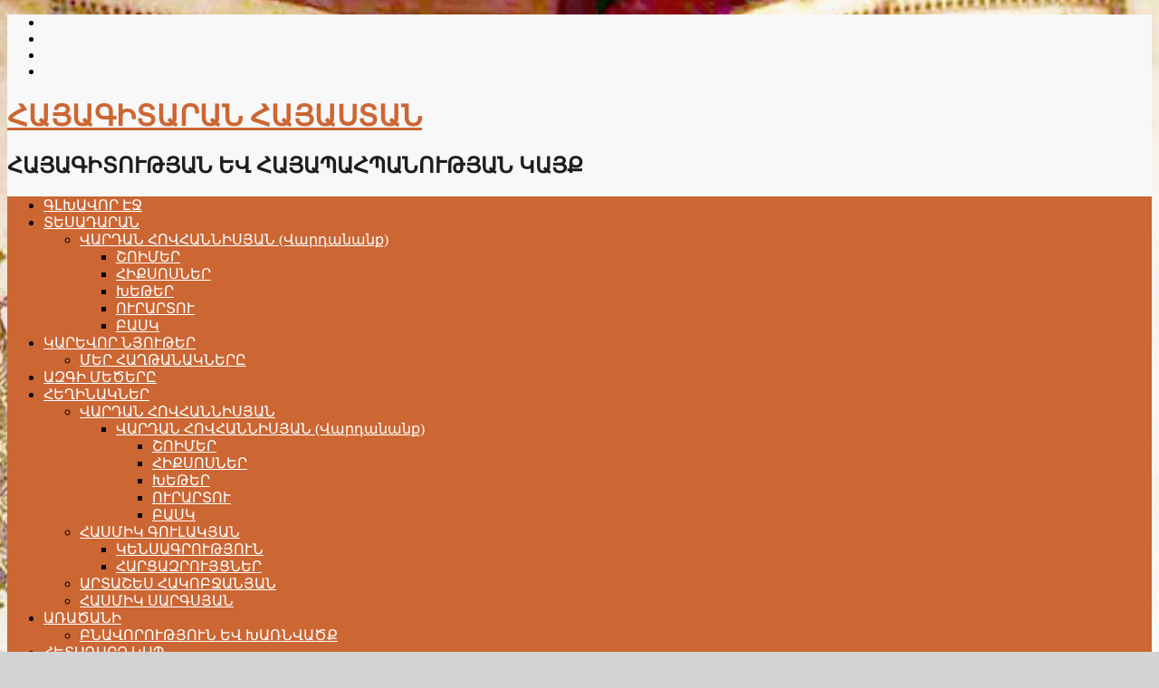

--- FILE ---
content_type: text/html; charset=UTF-8
request_url: https://www.hayagitaran.am/2013/02/id-233.html
body_size: 11298
content:
<!DOCTYPE html>
<html lang="ru-RU">
<head>
<link rel="profile" href="https://gmpg.org/xfn/11" />
<link rel="pingback" href="https://www.hayagitaran.am/xmlrpc.php" />
<meta name='robots' content='index, follow, max-image-preview:large, max-snippet:-1, max-video-preview:-1' />
<!-- This site is optimized with the Yoast SEO plugin v20.3 - https://yoast.com/wordpress/plugins/seo/ -->
<title>ՐԱՖՖԻ RAFFI РАФФИ</title>
<meta name="description" content="Ես ոչ մի նշանակություն չեմ տալիս այն փառքին, այն հռչակին, որ հայն ստանում է օտարների ծառայության մեջ: Ես այդ համարում եմ մինչև անգամ մի տեսակ հանցանք դեպի մայրենի երկիրը, ես այդ համարում եմ մի տեսակ ապերախտություն դեպի այն ազգը, որի անունն է կրում մարդ:" />
<link rel="canonical" href="https://www.hayagitaran.am/2013/02/id-233.html" />
<meta property="og:locale" content="ru_RU" />
<meta property="og:type" content="article" />
<meta property="og:title" content="ՐԱՖՖԻ RAFFI РАФФИ" />
<meta property="og:description" content="Ես ոչ մի նշանակություն չեմ տալիս այն փառքին, այն հռչակին, որ հայն ստանում է օտարների ծառայության մեջ: Ես այդ համարում եմ մինչև անգամ մի տեսակ հանցանք դեպի մայրենի երկիրը, ես այդ համարում եմ մի տեսակ ապերախտություն դեպի այն ազգը, որի անունն է կրում մարդ:" />
<meta property="og:url" content="https://www.hayagitaran.am/2013/02/id-233.html" />
<meta property="og:site_name" content="ՀԱՅԱԳԻՏԱՐԱՆ ՀԱՅԱՍՏԱՆ" />
<meta property="article:published_time" content="2013-02-19T12:41:26+00:00" />
<meta property="article:modified_time" content="2018-01-25T13:52:30+00:00" />
<meta name="author" content="Admin" />
<meta name="twitter:card" content="summary_large_image" />
<meta name="twitter:label1" content="Написано автором" />
<meta name="twitter:data1" content="Admin" />
<script type="application/ld+json" class="yoast-schema-graph">{"@context":"https://schema.org","@graph":[{"@type":"WebPage","@id":"https://www.hayagitaran.am/2013/02/id-233.html","url":"https://www.hayagitaran.am/2013/02/id-233.html","name":"ՐԱՖՖԻ RAFFI РАФФИ","isPartOf":{"@id":"https://www.hayagitaran.am/#website"},"datePublished":"2013-02-19T12:41:26+00:00","dateModified":"2018-01-25T13:52:30+00:00","author":{"@id":"https://www.hayagitaran.am/#/schema/person/f6ca3eaea72d1e40439ac40bbff77f3e"},"description":"Ես ոչ մի նշանակություն չեմ տալիս այն փառքին, այն հռչակին, որ հայն ստանում է օտարների ծառայության մեջ: Ես այդ համարում եմ մինչև անգամ մի տեսակ հանցանք դեպի մայրենի երկիրը, ես այդ համարում եմ մի տեսակ ապերախտություն դեպի այն ազգը, որի անունն է կրում մարդ:","breadcrumb":{"@id":"https://www.hayagitaran.am/2013/02/id-233.html#breadcrumb"},"inLanguage":"ru-RU","potentialAction":[{"@type":"ReadAction","target":["https://www.hayagitaran.am/2013/02/id-233.html"]}]},{"@type":"BreadcrumbList","@id":"https://www.hayagitaran.am/2013/02/id-233.html#breadcrumb","itemListElement":[{"@type":"ListItem","position":1,"name":"Home","item":"https://www.hayagitaran.am/"},{"@type":"ListItem","position":2,"name":"ՐԱՖՖԻ RAFFI РАФФИ"}]},{"@type":"WebSite","@id":"https://www.hayagitaran.am/#website","url":"https://www.hayagitaran.am/","name":"ՀԱՅԱԳԻՏԱՐԱՆ ՀԱՅԱՍՏԱՆ","description":"ՀԱՅԱԳԻՏՈՒԹՅԱՆ ԵՎ ՀԱՅԱՊԱՀՊԱՆՈՒԹՅԱՆ ԿԱՅՔ","potentialAction":[{"@type":"SearchAction","target":{"@type":"EntryPoint","urlTemplate":"https://www.hayagitaran.am/?s={search_term_string}"},"query-input":"required name=search_term_string"}],"inLanguage":"ru-RU"},{"@type":"Person","@id":"https://www.hayagitaran.am/#/schema/person/f6ca3eaea72d1e40439ac40bbff77f3e","name":"Admin","image":{"@type":"ImageObject","inLanguage":"ru-RU","@id":"https://www.hayagitaran.am/#/schema/person/image/","url":"https://secure.gravatar.com/avatar/c4b0241b506c180696a0b61eadce15a9?s=96&d=mm&r=g","contentUrl":"https://secure.gravatar.com/avatar/c4b0241b506c180696a0b61eadce15a9?s=96&d=mm&r=g","caption":"Admin"},"url":"https://www.hayagitaran.am/author/admin"}]}</script>
<!-- / Yoast SEO plugin. -->
<link rel='dns-prefetch' href='//fonts.googleapis.com' />
<link rel="alternate" type="application/rss+xml" title="ՀԱՅԱԳԻՏԱՐԱՆ ՀԱՅԱՍՏԱՆ &raquo; Лента" href="https://www.hayagitaran.am/feed" />
<link rel="alternate" type="application/rss+xml" title="ՀԱՅԱԳԻՏԱՐԱՆ ՀԱՅԱՍՏԱՆ &raquo; Лента комментариев" href="https://www.hayagitaran.am/comments/feed" />
<link rel="alternate" type="application/rss+xml" title="ՀԱՅԱԳԻՏԱՐԱՆ ՀԱՅԱՍՏԱՆ &raquo; Лента комментариев к &laquo;ՐԱՖՖԻ RAFFI РАФФИ&raquo;" href="https://www.hayagitaran.am/2013/02/id-233.html/feed" />
<meta charset="UTF-8" />
<meta name="viewport" content="width=device-width, initial-scale=1, maximum-scale=1">
<!-- <link rel='stylesheet' id='wp-block-library-css' href='https://www.hayagitaran.am/wp-includes/css/dist/block-library/style.min.css?ver=329bf664b7165d4b189de8dbdf58ec3d' type='text/css' media='all' /> -->
<link rel="stylesheet" type="text/css" href="//www.hayagitaran.am/wp-content/cache/wpfc-minified/g410w0zl/4ifkf.css" media="all"/>
<style id='classic-theme-styles-inline-css' type='text/css'>
/*! This file is auto-generated */
.wp-block-button__link{color:#fff;background-color:#32373c;border-radius:9999px;box-shadow:none;text-decoration:none;padding:calc(.667em + 2px) calc(1.333em + 2px);font-size:1.125em}.wp-block-file__button{background:#32373c;color:#fff;text-decoration:none}
</style>
<style id='global-styles-inline-css' type='text/css'>
body{--wp--preset--color--black: #000000;--wp--preset--color--cyan-bluish-gray: #abb8c3;--wp--preset--color--white: #ffffff;--wp--preset--color--pale-pink: #f78da7;--wp--preset--color--vivid-red: #cf2e2e;--wp--preset--color--luminous-vivid-orange: #ff6900;--wp--preset--color--luminous-vivid-amber: #fcb900;--wp--preset--color--light-green-cyan: #7bdcb5;--wp--preset--color--vivid-green-cyan: #00d084;--wp--preset--color--pale-cyan-blue: #8ed1fc;--wp--preset--color--vivid-cyan-blue: #0693e3;--wp--preset--color--vivid-purple: #9b51e0;--wp--preset--gradient--vivid-cyan-blue-to-vivid-purple: linear-gradient(135deg,rgba(6,147,227,1) 0%,rgb(155,81,224) 100%);--wp--preset--gradient--light-green-cyan-to-vivid-green-cyan: linear-gradient(135deg,rgb(122,220,180) 0%,rgb(0,208,130) 100%);--wp--preset--gradient--luminous-vivid-amber-to-luminous-vivid-orange: linear-gradient(135deg,rgba(252,185,0,1) 0%,rgba(255,105,0,1) 100%);--wp--preset--gradient--luminous-vivid-orange-to-vivid-red: linear-gradient(135deg,rgba(255,105,0,1) 0%,rgb(207,46,46) 100%);--wp--preset--gradient--very-light-gray-to-cyan-bluish-gray: linear-gradient(135deg,rgb(238,238,238) 0%,rgb(169,184,195) 100%);--wp--preset--gradient--cool-to-warm-spectrum: linear-gradient(135deg,rgb(74,234,220) 0%,rgb(151,120,209) 20%,rgb(207,42,186) 40%,rgb(238,44,130) 60%,rgb(251,105,98) 80%,rgb(254,248,76) 100%);--wp--preset--gradient--blush-light-purple: linear-gradient(135deg,rgb(255,206,236) 0%,rgb(152,150,240) 100%);--wp--preset--gradient--blush-bordeaux: linear-gradient(135deg,rgb(254,205,165) 0%,rgb(254,45,45) 50%,rgb(107,0,62) 100%);--wp--preset--gradient--luminous-dusk: linear-gradient(135deg,rgb(255,203,112) 0%,rgb(199,81,192) 50%,rgb(65,88,208) 100%);--wp--preset--gradient--pale-ocean: linear-gradient(135deg,rgb(255,245,203) 0%,rgb(182,227,212) 50%,rgb(51,167,181) 100%);--wp--preset--gradient--electric-grass: linear-gradient(135deg,rgb(202,248,128) 0%,rgb(113,206,126) 100%);--wp--preset--gradient--midnight: linear-gradient(135deg,rgb(2,3,129) 0%,rgb(40,116,252) 100%);--wp--preset--font-size--small: 13px;--wp--preset--font-size--medium: 20px;--wp--preset--font-size--large: 36px;--wp--preset--font-size--x-large: 42px;--wp--preset--spacing--20: 0.44rem;--wp--preset--spacing--30: 0.67rem;--wp--preset--spacing--40: 1rem;--wp--preset--spacing--50: 1.5rem;--wp--preset--spacing--60: 2.25rem;--wp--preset--spacing--70: 3.38rem;--wp--preset--spacing--80: 5.06rem;--wp--preset--shadow--natural: 6px 6px 9px rgba(0, 0, 0, 0.2);--wp--preset--shadow--deep: 12px 12px 50px rgba(0, 0, 0, 0.4);--wp--preset--shadow--sharp: 6px 6px 0px rgba(0, 0, 0, 0.2);--wp--preset--shadow--outlined: 6px 6px 0px -3px rgba(255, 255, 255, 1), 6px 6px rgba(0, 0, 0, 1);--wp--preset--shadow--crisp: 6px 6px 0px rgba(0, 0, 0, 1);}:where(.is-layout-flex){gap: 0.5em;}:where(.is-layout-grid){gap: 0.5em;}body .is-layout-flow > .alignleft{float: left;margin-inline-start: 0;margin-inline-end: 2em;}body .is-layout-flow > .alignright{float: right;margin-inline-start: 2em;margin-inline-end: 0;}body .is-layout-flow > .aligncenter{margin-left: auto !important;margin-right: auto !important;}body .is-layout-constrained > .alignleft{float: left;margin-inline-start: 0;margin-inline-end: 2em;}body .is-layout-constrained > .alignright{float: right;margin-inline-start: 2em;margin-inline-end: 0;}body .is-layout-constrained > .aligncenter{margin-left: auto !important;margin-right: auto !important;}body .is-layout-constrained > :where(:not(.alignleft):not(.alignright):not(.alignfull)){max-width: var(--wp--style--global--content-size);margin-left: auto !important;margin-right: auto !important;}body .is-layout-constrained > .alignwide{max-width: var(--wp--style--global--wide-size);}body .is-layout-flex{display: flex;}body .is-layout-flex{flex-wrap: wrap;align-items: center;}body .is-layout-flex > *{margin: 0;}body .is-layout-grid{display: grid;}body .is-layout-grid > *{margin: 0;}:where(.wp-block-columns.is-layout-flex){gap: 2em;}:where(.wp-block-columns.is-layout-grid){gap: 2em;}:where(.wp-block-post-template.is-layout-flex){gap: 1.25em;}:where(.wp-block-post-template.is-layout-grid){gap: 1.25em;}.has-black-color{color: var(--wp--preset--color--black) !important;}.has-cyan-bluish-gray-color{color: var(--wp--preset--color--cyan-bluish-gray) !important;}.has-white-color{color: var(--wp--preset--color--white) !important;}.has-pale-pink-color{color: var(--wp--preset--color--pale-pink) !important;}.has-vivid-red-color{color: var(--wp--preset--color--vivid-red) !important;}.has-luminous-vivid-orange-color{color: var(--wp--preset--color--luminous-vivid-orange) !important;}.has-luminous-vivid-amber-color{color: var(--wp--preset--color--luminous-vivid-amber) !important;}.has-light-green-cyan-color{color: var(--wp--preset--color--light-green-cyan) !important;}.has-vivid-green-cyan-color{color: var(--wp--preset--color--vivid-green-cyan) !important;}.has-pale-cyan-blue-color{color: var(--wp--preset--color--pale-cyan-blue) !important;}.has-vivid-cyan-blue-color{color: var(--wp--preset--color--vivid-cyan-blue) !important;}.has-vivid-purple-color{color: var(--wp--preset--color--vivid-purple) !important;}.has-black-background-color{background-color: var(--wp--preset--color--black) !important;}.has-cyan-bluish-gray-background-color{background-color: var(--wp--preset--color--cyan-bluish-gray) !important;}.has-white-background-color{background-color: var(--wp--preset--color--white) !important;}.has-pale-pink-background-color{background-color: var(--wp--preset--color--pale-pink) !important;}.has-vivid-red-background-color{background-color: var(--wp--preset--color--vivid-red) !important;}.has-luminous-vivid-orange-background-color{background-color: var(--wp--preset--color--luminous-vivid-orange) !important;}.has-luminous-vivid-amber-background-color{background-color: var(--wp--preset--color--luminous-vivid-amber) !important;}.has-light-green-cyan-background-color{background-color: var(--wp--preset--color--light-green-cyan) !important;}.has-vivid-green-cyan-background-color{background-color: var(--wp--preset--color--vivid-green-cyan) !important;}.has-pale-cyan-blue-background-color{background-color: var(--wp--preset--color--pale-cyan-blue) !important;}.has-vivid-cyan-blue-background-color{background-color: var(--wp--preset--color--vivid-cyan-blue) !important;}.has-vivid-purple-background-color{background-color: var(--wp--preset--color--vivid-purple) !important;}.has-black-border-color{border-color: var(--wp--preset--color--black) !important;}.has-cyan-bluish-gray-border-color{border-color: var(--wp--preset--color--cyan-bluish-gray) !important;}.has-white-border-color{border-color: var(--wp--preset--color--white) !important;}.has-pale-pink-border-color{border-color: var(--wp--preset--color--pale-pink) !important;}.has-vivid-red-border-color{border-color: var(--wp--preset--color--vivid-red) !important;}.has-luminous-vivid-orange-border-color{border-color: var(--wp--preset--color--luminous-vivid-orange) !important;}.has-luminous-vivid-amber-border-color{border-color: var(--wp--preset--color--luminous-vivid-amber) !important;}.has-light-green-cyan-border-color{border-color: var(--wp--preset--color--light-green-cyan) !important;}.has-vivid-green-cyan-border-color{border-color: var(--wp--preset--color--vivid-green-cyan) !important;}.has-pale-cyan-blue-border-color{border-color: var(--wp--preset--color--pale-cyan-blue) !important;}.has-vivid-cyan-blue-border-color{border-color: var(--wp--preset--color--vivid-cyan-blue) !important;}.has-vivid-purple-border-color{border-color: var(--wp--preset--color--vivid-purple) !important;}.has-vivid-cyan-blue-to-vivid-purple-gradient-background{background: var(--wp--preset--gradient--vivid-cyan-blue-to-vivid-purple) !important;}.has-light-green-cyan-to-vivid-green-cyan-gradient-background{background: var(--wp--preset--gradient--light-green-cyan-to-vivid-green-cyan) !important;}.has-luminous-vivid-amber-to-luminous-vivid-orange-gradient-background{background: var(--wp--preset--gradient--luminous-vivid-amber-to-luminous-vivid-orange) !important;}.has-luminous-vivid-orange-to-vivid-red-gradient-background{background: var(--wp--preset--gradient--luminous-vivid-orange-to-vivid-red) !important;}.has-very-light-gray-to-cyan-bluish-gray-gradient-background{background: var(--wp--preset--gradient--very-light-gray-to-cyan-bluish-gray) !important;}.has-cool-to-warm-spectrum-gradient-background{background: var(--wp--preset--gradient--cool-to-warm-spectrum) !important;}.has-blush-light-purple-gradient-background{background: var(--wp--preset--gradient--blush-light-purple) !important;}.has-blush-bordeaux-gradient-background{background: var(--wp--preset--gradient--blush-bordeaux) !important;}.has-luminous-dusk-gradient-background{background: var(--wp--preset--gradient--luminous-dusk) !important;}.has-pale-ocean-gradient-background{background: var(--wp--preset--gradient--pale-ocean) !important;}.has-electric-grass-gradient-background{background: var(--wp--preset--gradient--electric-grass) !important;}.has-midnight-gradient-background{background: var(--wp--preset--gradient--midnight) !important;}.has-small-font-size{font-size: var(--wp--preset--font-size--small) !important;}.has-medium-font-size{font-size: var(--wp--preset--font-size--medium) !important;}.has-large-font-size{font-size: var(--wp--preset--font-size--large) !important;}.has-x-large-font-size{font-size: var(--wp--preset--font-size--x-large) !important;}
.wp-block-navigation a:where(:not(.wp-element-button)){color: inherit;}
:where(.wp-block-post-template.is-layout-flex){gap: 1.25em;}:where(.wp-block-post-template.is-layout-grid){gap: 1.25em;}
:where(.wp-block-columns.is-layout-flex){gap: 2em;}:where(.wp-block-columns.is-layout-grid){gap: 2em;}
.wp-block-pullquote{font-size: 1.5em;line-height: 1.6;}
</style>
<!-- <link rel='stylesheet' id='contact-form-7-css' href='https://www.hayagitaran.am/wp-content/plugins/contact-form-7/includes/css/styles.css?ver=5.7.5.1' type='text/css' media='all' /> -->
<!-- <link rel='stylesheet' id='responsive-lightbox-imagelightbox-css' href='https://www.hayagitaran.am/wp-content/plugins/responsive-lightbox/assets/imagelightbox/imagelightbox.min.css?ver=2.4.4' type='text/css' media='all' /> -->
<!-- <link rel='stylesheet' id='travelify_style-css' href='https://www.hayagitaran.am/wp-content/themes/travelify/style.css?ver=329bf664b7165d4b189de8dbdf58ec3d' type='text/css' media='all' /> -->
<link rel="stylesheet" type="text/css" href="//www.hayagitaran.am/wp-content/cache/wpfc-minified/2rndtjec/47x7p.css" media="all"/>
<link rel='stylesheet' id='google_font_ubuntu-css' href='//fonts.googleapis.com/css?family=Ubuntu&#038;ver=329bf664b7165d4b189de8dbdf58ec3d' type='text/css' media='all' />
<script type='text/javascript' id='iw-no-right-click-js-extra'>
/* <![CDATA[ */
var IwNRCargs = {"rightclick":"Y","draganddrop":"Y"};
/* ]]> */
</script>
<script src='//www.hayagitaran.am/wp-content/cache/wpfc-minified/2cw2ew9f/fkk0p.js' type="text/javascript"></script>
<!-- <script type='text/javascript' src='https://www.hayagitaran.am/wp-content/plugins/image-watermark/js/no-right-click.js?ver=1.7.2' id='iw-no-right-click-js'></script> -->
<!-- <script type='text/javascript' src='https://www.hayagitaran.am/wp-includes/js/jquery/jquery.min.js?ver=3.7.0' id='jquery-core-js'></script> -->
<!-- <script type='text/javascript' src='https://www.hayagitaran.am/wp-includes/js/jquery/jquery-migrate.min.js?ver=3.4.1' id='jquery-migrate-js'></script> -->
<!-- <script type='text/javascript' src='https://www.hayagitaran.am/wp-content/plugins/responsive-lightbox/assets/imagelightbox/imagelightbox.min.js?ver=2.4.4' id='responsive-lightbox-imagelightbox-js'></script> -->
<!-- <script type='text/javascript' src='https://www.hayagitaran.am/wp-includes/js/underscore.min.js?ver=1.13.4' id='underscore-js'></script> -->
<!-- <script type='text/javascript' src='https://www.hayagitaran.am/wp-content/plugins/responsive-lightbox/assets/infinitescroll/infinite-scroll.pkgd.min.js?ver=329bf664b7165d4b189de8dbdf58ec3d' id='responsive-lightbox-infinite-scroll-js'></script> -->
<script type='text/javascript' id='responsive-lightbox-js-extra'>
/* <![CDATA[ */
var rlArgs = {"script":"imagelightbox","selector":"lightbox","customEvents":"","activeGalleries":"1","animationSpeed":"250","preloadNext":"1","enableKeyboard":"1","quitOnEnd":"1","quitOnImageClick":"1","quitOnDocumentClick":"1","woocommerce_gallery":"0","ajaxurl":"https:\/\/www.hayagitaran.am\/wp-admin\/admin-ajax.php","nonce":"9f1c22ea2f","preview":"false","postId":"233","scriptExtension":""};
/* ]]> */
</script>
<script src='//www.hayagitaran.am/wp-content/cache/wpfc-minified/1ze9x0n8/4ifkf.js' type="text/javascript"></script>
<!-- <script type='text/javascript' src='https://www.hayagitaran.am/wp-content/plugins/responsive-lightbox/js/front.js?ver=2.4.4' id='responsive-lightbox-js'></script> -->
<!-- <script type='text/javascript' src='https://www.hayagitaran.am/wp-content/themes/travelify/library/js/functions.min.js?ver=329bf664b7165d4b189de8dbdf58ec3d' id='theme_functions-js'></script> -->
<link rel="https://api.w.org/" href="https://www.hayagitaran.am/wp-json/" /><link rel="alternate" type="application/json" href="https://www.hayagitaran.am/wp-json/wp/v2/posts/233" /><link rel="EditURI" type="application/rsd+xml" title="RSD" href="https://www.hayagitaran.am/xmlrpc.php?rsd" />
<link rel='shortlink' href='https://www.hayagitaran.am/?p=233' />
<link rel="alternate" type="application/json+oembed" href="https://www.hayagitaran.am/wp-json/oembed/1.0/embed?url=https%3A%2F%2Fwww.hayagitaran.am%2F2013%2F02%2Fid-233.html" />
<link rel="alternate" type="text/xml+oembed" href="https://www.hayagitaran.am/wp-json/oembed/1.0/embed?url=https%3A%2F%2Fwww.hayagitaran.am%2F2013%2F02%2Fid-233.html&#038;format=xml" />
<style type="text/css">
a { color: #cc3300; }
#site-title a { color: #cc6633; }
#site-title a:hover { color: #993300; }
.wrapper { background: #F8F8F8; }
.social-icons ul li a { color: #d0d0d0; }
#main-nav a, #main-nav a:hover,  #main-nav a:focus, #main-nav ul li.current-menu-item a,#main-nav ul li.current_page_ancestor a,#main-nav ul li.current-menu-ancestor a,#main-nav ul li.current_page_item a,#main-nav ul li:hover > a { color: #fff; }
.widget, article { background: #fff; }
.entry-title, .entry-title a, .entry-title a:focus, h1, h2, h3, h4, h5, h6, .widget-title  { color: #1b1e1f; }
a:focus, a:active, a:hover, .tags a:hover, .custom-gallery-title a, .widget-title a, #content ul a:hover,#content ol a:hover, .widget ul li a:hover, .entry-title a:hover, .entry-meta a:hover, #site-generator .copyright a:hover { color: #ff8000; }
#main-nav { background: #cc6633; border-color: #cc6633; }
#main-nav ul li ul, body { border-color: #cc6633; }
#main-nav a:hover,#main-nav ul li.current-menu-item a,#main-nav ul li.current_page_ancestor a,#main-nav ul li.current-menu-ancestor a,#main-nav ul li.current_page_item a,#main-nav ul li:hover > a, #main-nav li:hover > a,#main-nav ul ul :hover > a,#main-nav a:focus { background: #993300; }
#main-nav ul li ul li a:hover,#main-nav ul li ul li:hover > a,#main-nav ul li.current-menu-item ul li a:hover { color: #993300; }
.entry-content { color: #1D1D1D; }
input[type="reset"], input[type="button"], input[type="submit"], .entry-meta-bar .readmore, #controllers a:hover, #controllers a.active, .pagination span, .pagination a:hover span, .wp-pagenavi .current, .wp-pagenavi a:hover { background: #993300; border-color: #993300 !important; }
::selection { background: #993300; }
blockquote { border-color: #993300; }
#controllers a:hover, #controllers a.active { color: #993300; }
input[type="reset"]:hover,input[type="button"]:hover,input[type="submit"]:hover,input[type="reset"]:active,input[type="button"]:active,input[type="submit"]:active, .entry-meta-bar .readmore:hover, .entry-meta-bar .readmore:active, ul.default-wp-page li a:hover, ul.default-wp-page li a:active { background: #cc6633; border-color: #cc6633; }
</style>
<style type="text/css" id="custom-background-css">
body.custom-background { background-color: #d3d3d3; background-image: url("https://www.hayagitaran.am/wp-content/uploads/2014/02/fon.jpg"); background-position: center top; background-size: auto; background-repeat: repeat; background-attachment: scroll; }
</style>
<link rel="icon" href="https://www.hayagitaran.am/wp-content/uploads/2018/03/Logo-150x150.png" sizes="32x32" />
<link rel="icon" href="https://www.hayagitaran.am/wp-content/uploads/2018/03/Logo-230x230.png" sizes="192x192" />
<link rel="apple-touch-icon" href="https://www.hayagitaran.am/wp-content/uploads/2018/03/Logo-230x230.png" />
<meta name="msapplication-TileImage" content="https://www.hayagitaran.am/wp-content/uploads/2018/03/Logo-300x300.png" />
<script async src="https://pagead2.googlesyndication.com/pagead/js/adsbygoogle.js?client=ca-pub-7371649724805501"
crossorigin="anonymous"></script>
</head>
<body class="post-template-default single single-post postid-233 single-format-standard custom-background ">
<div class="wrapper">
<header id="branding" >
<div class="container clearfix">
<div class="hgroup-wrap clearfix">
<section class="hgroup-right">
<div class="social-icons clearfix">
<ul><li class="facebook"><a href="https://www.facebook.com/HayagitaranHayastan/" title="ՀԱՅԱԳԻՏԱՐԱՆ ՀԱՅԱՍՏԱՆ on Facebook" target="_blank"></a></li><li class="twitter"><a href="https://twitter.com/hayagitaranhaya" title="ՀԱՅԱԳԻՏԱՐԱՆ ՀԱՅԱՍՏԱՆ on Twitter" target="_blank"></a></li><li class="google-plus"><a href="https://plus.google.com/u/1/107018368229810717563" title="ՀԱՅԱԳԻՏԱՐԱՆ ՀԱՅԱՍՏԱՆ on Google-Plus" target="_blank"></a></li><li class="youtube"><a href="https://www.youtube.com/user/HayagitaranHayastan" title="ՀԱՅԱԳԻՏԱՐԱՆ ՀԱՅԱՍՏԱՆ on YouTube" target="_blank"></a></li>
</ul>
</div><!-- .social-icons -->					</section><!-- .hgroup-right -->
<hgroup id="site-logo" class="clearfix">
<h1 id="site-title">
<a href="https://www.hayagitaran.am/" title="ՀԱՅԱԳԻՏԱՐԱՆ ՀԱՅԱՍՏԱՆ" rel="home">
ՀԱՅԱԳԻՏԱՐԱՆ ՀԱՅԱՍՏԱՆ								</a>
</h1>
<h2 id="site-description">ՀԱՅԱԳԻՏՈՒԹՅԱՆ ԵՎ ՀԱՅԱՊԱՀՊԱՆՈՒԹՅԱՆ ԿԱՅՔ</h2>
</hgroup><!-- #site-logo -->
</div><!-- .hgroup-wrap -->
</div><!-- .container -->
<nav id="main-nav" class="clearfix">
<div class="container clearfix"><ul class="root"><li id="menu-item-5634" class="menu-item menu-item-type-post_type menu-item-object-page menu-item-home menu-item-5634"><a href="https://www.hayagitaran.am/">ԳԼԽԱՎՈՐ ԷՋ</a></li>
<li id="menu-item-22" class="menu-item menu-item-type-taxonomy menu-item-object-category menu-item-has-children menu-item-22"><a href="https://www.hayagitaran.am/category/video">ՏԵՍԱԴԱՐԱՆ</a>
<ul class="sub-menu">
<li id="menu-item-716" class="menu-item menu-item-type-taxonomy menu-item-object-category menu-item-has-children menu-item-716"><a href="https://www.hayagitaran.am/category/video/vardananq">ՎԱՐԴԱՆ ՀՈՎՀԱՆՆԻՍՅԱՆ (Վարդանանք)</a>
<ul class="sub-menu">
<li id="menu-item-2044" class="menu-item menu-item-type-taxonomy menu-item-object-category menu-item-2044"><a href="https://www.hayagitaran.am/category/video/vardananq/shumer">ՇՈԻՄԵՐ</a></li>
<li id="menu-item-2028" class="menu-item menu-item-type-taxonomy menu-item-object-category menu-item-2028"><a href="https://www.hayagitaran.am/category/video/vardananq/hiqsosner">ՀԻՔՍՈՍՆԵՐ</a></li>
<li id="menu-item-2035" class="menu-item menu-item-type-taxonomy menu-item-object-category menu-item-2035"><a href="https://www.hayagitaran.am/category/video/vardananq/xeter">ԽԵԹԵՐ</a></li>
<li id="menu-item-2040" class="menu-item menu-item-type-taxonomy menu-item-object-category menu-item-2040"><a href="https://www.hayagitaran.am/category/video/vardananq/urartu">ՈՒՐԱՐՏՈՒ</a></li>
<li id="menu-item-2051" class="menu-item menu-item-type-taxonomy menu-item-object-category menu-item-2051"><a href="https://www.hayagitaran.am/category/video/vardananq/bask">ԲԱՍԿ</a></li>
</ul>
</li>
</ul>
</li>
<li id="menu-item-2234" class="menu-item menu-item-type-taxonomy menu-item-object-category menu-item-has-children menu-item-2234"><a href="https://www.hayagitaran.am/category/karevor">ԿԱՐԵՎՈՐ ՆՅՈՒԹԵՐ</a>
<ul class="sub-menu">
<li id="menu-item-6082" class="menu-item menu-item-type-taxonomy menu-item-object-category menu-item-6082"><a href="https://www.hayagitaran.am/category/mer-haxtanakner">ՄԵՐ ՀԱՂԹԱՆԱԿՆԵՐԸ</a></li>
</ul>
</li>
<li id="menu-item-133" class="menu-item menu-item-type-taxonomy menu-item-object-category current-post-ancestor current-menu-parent current-post-parent menu-item-133"><a href="https://www.hayagitaran.am/category/azgi-mecer">ԱԶԳԻ ՄԵԾԵՐԸ</a></li>
<li id="menu-item-511" class="menu-item menu-item-type-taxonomy menu-item-object-category menu-item-has-children menu-item-511"><a href="https://www.hayagitaran.am/category/heghinakner">ՀԵՂԻՆԱԿՆԵՐ</a>
<ul class="sub-menu">
<li id="menu-item-2202" class="menu-item menu-item-type-taxonomy menu-item-object-category menu-item-has-children menu-item-2202"><a href="https://www.hayagitaran.am/category/vardan-hovhannisyan">ՎԱՐԴԱՆ ՀՈՎՀԱՆՆԻՍՅԱՆ</a>
<ul class="sub-menu">
<li id="menu-item-4340" class="menu-item menu-item-type-taxonomy menu-item-object-category menu-item-has-children menu-item-4340"><a href="https://www.hayagitaran.am/category/video/vardananq">ՎԱՐԴԱՆ ՀՈՎՀԱՆՆԻՍՅԱՆ (Վարդանանք)</a>
<ul class="sub-menu">
<li id="menu-item-4344" class="menu-item menu-item-type-taxonomy menu-item-object-category menu-item-4344"><a href="https://www.hayagitaran.am/category/video/vardananq/shumer">ՇՈԻՄԵՐ</a></li>
<li id="menu-item-4343" class="menu-item menu-item-type-taxonomy menu-item-object-category menu-item-4343"><a href="https://www.hayagitaran.am/category/video/vardananq/hiqsosner">ՀԻՔՍՈՍՆԵՐ</a></li>
<li id="menu-item-4342" class="menu-item menu-item-type-taxonomy menu-item-object-category menu-item-4342"><a href="https://www.hayagitaran.am/category/video/vardananq/xeter">ԽԵԹԵՐ</a></li>
<li id="menu-item-4345" class="menu-item menu-item-type-taxonomy menu-item-object-category menu-item-4345"><a href="https://www.hayagitaran.am/category/video/vardananq/urartu">ՈՒՐԱՐՏՈՒ</a></li>
<li id="menu-item-4341" class="menu-item menu-item-type-taxonomy menu-item-object-category menu-item-4341"><a href="https://www.hayagitaran.am/category/video/vardananq/bask">ԲԱՍԿ</a></li>
</ul>
</li>
</ul>
</li>
<li id="menu-item-548" class="menu-item menu-item-type-taxonomy menu-item-object-category menu-item-has-children menu-item-548"><a href="https://www.hayagitaran.am/category/heghinakner/hasmik-gulakyan">ՀԱՍՄԻԿ ԳՈՒԼԱԿՅԱՆ</a>
<ul class="sub-menu">
<li id="menu-item-698" class="menu-item menu-item-type-taxonomy menu-item-object-category menu-item-698"><a href="https://www.hayagitaran.am/category/heghinakner/hasmik-gulakyan/kensagrutyun">ԿԵՆՍԱԳՐՈՒԹՅՈՒՆ</a></li>
<li id="menu-item-483" class="menu-item menu-item-type-taxonomy menu-item-object-category menu-item-483"><a href="https://www.hayagitaran.am/category/harcazruycner">ՀԱՐՑԱԶՐՈՒՅՑՆԵՐ</a></li>
</ul>
</li>
<li id="menu-item-5017" class="menu-item menu-item-type-taxonomy menu-item-object-category menu-item-5017"><a href="https://www.hayagitaran.am/category/heghinakner/artashes-hakobjanyan">ԱՐՏԱՇԵՍ ՀԱԿՈԲՋԱՆՅԱՆ</a></li>
<li id="menu-item-4785" class="menu-item menu-item-type-taxonomy menu-item-object-category menu-item-4785"><a href="https://www.hayagitaran.am/category/hasmik-sargsyan">ՀԱՍՄԻԿ ՍԱՐԳՍՅԱՆ</a></li>
</ul>
</li>
<li id="menu-item-1499" class="menu-item menu-item-type-taxonomy menu-item-object-category menu-item-has-children menu-item-1499"><a href="https://www.hayagitaran.am/category/aracani">ԱՌԱԾԱՆԻ</a>
<ul class="sub-menu">
<li id="menu-item-1500" class="menu-item menu-item-type-taxonomy menu-item-object-category menu-item-1500"><a href="https://www.hayagitaran.am/category/aracani/bnavorutyun-xarnvacq">ԲՆԱՎՈՐՈՒԹՅՈՒՆ ԵՎ ԽԱՌՆՎԱԾՔ</a></li>
</ul>
</li>
<li id="menu-item-799" class="menu-item menu-item-type-post_type menu-item-object-page menu-item-799"><a href="https://www.hayagitaran.am/kap">ՀԵՏԱԴԱՐՁ ԿԱՊ</a></li>
<li id="menu-item-5709" class="menu-item menu-item-type-post_type menu-item-object-page menu-item-5709"><a href="https://www.hayagitaran.am/baregortutyun">ՕԳՆՈՒԹՅՈՒՆ ԿԱՅՔԻՆ | DONATE</a></li>
</ul></div><!-- .container -->
</nav><!-- #main-nav -->				</header>
<div id="main" class="container clearfix">
<div id="container">
<div id="primary" class="no-margin-left">
<div id="content">	<section id="post-233" class="post-233 post type-post status-publish format-standard hentry category-azgi-mecer">
<article>
<header class="entry-header">
<h2 class="entry-title">
ՐԱՖՖԻ RAFFI РАФФИ    			</h2><!-- .entry-title -->
</header>
<div class="entry-meta-bar clearfix">
<div class="entry-meta">
<span class="byline"> <span class="author vcard"><a class="url fn n" href="https://www.hayagitaran.am/author/admin">Admin</a></span></span><span class="posted-on"><a href="https://www.hayagitaran.am/2013/02/id-233.html" rel="bookmark"><time class="entry-date published" datetime="2013-02-19T16:41:26+04:00">19.02.2013</time><time class="updated" datetime="2018-01-25T17:52:30+04:00">25.01.2018</time></a></span>	    					             		<span class="category"><a href="https://www.hayagitaran.am/category/azgi-mecer" rel="category tag">ԱԶԳԻ ՄԵԾԵՐԸ</a></span>
<span class="comments"><a href="https://www.hayagitaran.am/2013/02/id-233.html#respond">Մեկնաբանություններ չկան</a></span>
</div><!-- .entry-meta -->
</div>
<div class="entry-content clearfix">
<div id="attachment_1074" style="width: 453px" class="wp-caption aligncenter"><a  href="/wp-content/uploads/2013/03/1.jpg" data-rel="lightbox-gallery-0" data-rl_title="" data-rl_caption="" data-imagelightbox="0" title=""><img aria-describedby="caption-attachment-1074" decoding="async" fetchpriority="high" class="wp-image-1074" src="/wp-content/uploads/2013/03/1-739x1024.jpg" alt="ՐԱՖՖԻ RAFFI РАФФИ" width="443" height="614" /></a><p id="caption-attachment-1074" class="wp-caption-text"><strong>ՐԱՖՖԻ RAFFI РАФФИ / Րաֆֆի (Հակոբ Մելիք-Հակոբյան) Raffi (Hakob Melik Hakobian)</strong></p></div>
<p style="text-align: center;"><strong>***</strong></p>
<p style="text-align: justify;"><strong>    Ես ոչ մի նշանակություն չեմ տալիս այն փառքին, այն հռչակին, որ հայն ստանում է օտարների ծառայության մեջ: Ես այդ համարում եմ մինչև անգամ մի տեսակ հանցանք դեպի մայրենի երկիրը, ես այդ համարում եմ մի տեսակ ապերախտություն դեպի այն ազգը, որի անունն է կրում մարդ:</strong></p>
<p style="text-align: center;">
<div class='yarpp yarpp-related yarpp-related-website yarpp-template-list'>
<!-- YARPP List -->
<h3>Related posts:</h3><ol>
<li><a href="https://www.hayagitaran.am/2014/03/id-4266.html" rel="bookmark" title="ՀԱԼԵՊԻ ՎԻՄԱԳԻՐ ԱՐՁԱՆԱԳՐՈՒԹՅՈՒՆՆԵՐԸ">ՀԱԼԵՊԻ ՎԻՄԱԳԻՐ ԱՐՁԱՆԱԳՐՈՒԹՅՈՒՆՆԵՐԸ </a></li>
</ol>
</div>
</div>
<ul class="default-wp-page clearfix">
<li class="previous"><a href="https://www.hayagitaran.am/2013/02/id-232.html" rel="prev"><span class="meta-nav">&larr;</span> ՌԱՖԱՅԵԼ ՊԱՏԿԱՆՅԱՆ RAFAEL PATKANYAN</a></li>
<li class="next"><a href="https://www.hayagitaran.am/2013/02/id-281.html" rel="next">ՀԱՅՈՑ ԼԵԶՎԻ ՏԱՐԻՔԸ <span class="meta-nav">&rarr;</span></a></li>
</ul>
<div id="comments" class="comments-area">
<div id="respond" class="comment-respond">
<h3 id="reply-title" class="comment-reply-title">Добавить комментарий <small><a rel="nofollow" id="cancel-comment-reply-link" href="/2013/02/id-233.html#respond" style="display:none;">Отменить ответ</a></small></h3><p class="must-log-in">Для отправки комментария вам необходимо <a href="https://www.hayagitaran.am/aparik/?redirect_to=https%3A%2F%2Fwww.hayagitaran.am%2F2013%2F02%2Fid-233.html">авторизоваться</a>.</p>	</div><!-- #respond -->
</div><!-- #comments .comments-area -->
</article>
</section>
</div><!-- #content --></div><!-- #primary -->
<div id="secondary">
<aside id="search-2" class="widget widget_search"><h3 class="widget-title">Որոնում</h3>	<form action="https://www.hayagitaran.am/" class="searchform clearfix" method="get">
<label class="assistive-text" for="s">Փնտրել</label>
<input type="text" placeholder="Փնտրել" class="s field" name="s">
</form></aside><aside id="custom_html-3" class="widget_text widget widget_custom_html"><div class="textwidget custom-html-widget"><div id="google_translate_element"></div><script type="text/javascript">
function googleTranslateElementInit() {
new google.translate.TranslateElement({pageLanguage: 'hy', layout: google.translate.TranslateElement.InlineLayout.SIMPLE}, 'google_translate_element');
}
</script><script type="text/javascript" src="//translate.google.com/translate_a/element.js?cb=googleTranslateElementInit"></script></div></aside><aside id="custom_html-9" class="widget_text widget widget_custom_html"><h3 class="widget-title">Կիսվիր</h3><div class="textwidget custom-html-widget"><script type="text/javascript" src="//yastatic.net/share/share.js" charset="utf-8"></script><div class="yashare-auto-init" data-yasharel10n="ru" data-yasharetype="icon" data-yasharequickservices="vkontakte,facebook,twitter,odnoklassniki,moimir,lj,gplus"></div></div></aside><aside id="custom_html-4" class="widget_text widget widget_custom_html"><div class="textwidget custom-html-widget"><div style="text-align: center;"><a href="//www.hayagitaran.am/baregortutyun/ " target="_blank" rel="noopener"><img src="https://www.hayagitaran.am/wp-content/uploads/2014/02/Donate.gif" alt="ՕԳՆՈՒԹՅՈՒՆ ԿԱՅՔԻՆ" title="ՕԳՆՈՒԹՅՈՒՆ ԿԱՅՔԻՆ" /></a></div></div></aside><aside id="custom_html-5" class="widget_text widget widget_custom_html"><div class="textwidget custom-html-widget"><div style="text-align: center;"><a href="//www.hayagitaran.am/kap/" target="_blank" rel="nofollow noopener"><img src="https://www.hayagitaran.am/wp-content/uploads/2014/06/nyut.gif" /></a></div></div></aside>
<aside id="recent-posts-3" class="widget widget_recent_entries">
<h3 class="widget-title">Թարմ նյութեր</h3>
<ul>
<li>
<a href="https://www.hayagitaran.am/2023/03/id-11997.html">ԼԵՈ Առաքել Բաբախանյան</a>
</li>
<li>
<a href="https://www.hayagitaran.am/2023/01/id-11943.html">ՄԱՐՈ ԱԼԱԶԱՆ, «ԻՄ ԿՅԱՆՔԻ ՈՂԲԵՐԳՈՒԹՅՈՒՆԸ»</a>
</li>
<li>
<a href="https://www.hayagitaran.am/2023/01/id-11932.html">ՎԱՀՐԱՄ ԱԼԱԶԱՆ․ ՆԱՐԵԿԱՑՈՒ ԳԵՐԵԶՄԱՆԸ ԵՎ ԱՂՈԹԱՏԵՂԻՆ</a>
</li>
<li>
<a href="https://www.hayagitaran.am/2022/05/id-11907.html">ՀԱՍՄԻԿ ՍԱՐԳՍՅԱՆ ԵՎ ՊԻՏԻ ԼԻՆԻ ԱՄԵՆԱՅՆ ԳՈՐԾ ԱՍՏՎԱԾԱՅԻՆ․․․</a>
</li>
<li>
<a href="https://www.hayagitaran.am/2022/03/id-11873.html">Շարմաղ Հարությունյանի «ԱՇԽԱՐՀԸ ԱՅՍ» գիրքը</a>
</li>
<li>
<a href="https://www.hayagitaran.am/2022/02/id-11861.html">Ռուբեն Սևակ</a>
</li>
<li>
<a href="https://www.hayagitaran.am/2022/01/id-11836.html">Ավետիք Իսահակյանի հուշերը Ղևոնդ Ալիշանի մասին։</a>
</li>
<li>
<a href="https://www.hayagitaran.am/2022/01/id-11828.html">ՀԱՅ ՄՇԱԿՈՒՅԹԻ ԵՐԱԽՏԱՎՈՐՆԵՐԸ. ԿՈՄԻՏԱՍ ԵՎ ՓԱՆՈՍ ԹԵՐԼԵՄԵԶՅԱՆ</a>
</li>
<li>
<a href="https://www.hayagitaran.am/2022/01/id-11821.html">ՐԱՖՖԻՆ (Հակոբ Մելիք-Հակոբյան)՝ ՆՈՐ ՏԱՐՎԱ մասին</a>
</li>
<li>
<a href="https://www.hayagitaran.am/2021/04/id-11757.html">Փոքրիկ Ռաքելի պատմությունը The story of little Rachel | Armenian Genocide</a>
</li>
<li>
<a href="https://www.hayagitaran.am/2021/04/id-11749.html">ԽՈՀԵՐ ԿՈՄԻՏԱՍ ՎԱՐԴԱՊԵՏԻՑ Thoughts from vardapet Komitas</a>
</li>
<li>
<a href="https://www.hayagitaran.am/2021/04/id-11742.html">Ռուբեն Զարդարյանից՝ Արշակ Չոպանյանին | From Ruben Zardaryan to Arshak Chopanyan</a>
</li>
<li>
<a href="https://www.hayagitaran.am/2021/02/id-11716.html">Չանցնիր այն ճրագն՝ զոր կամքը վառեց։ Դանիել Վարուժան</a>
</li>
<li>
<a href="https://www.hayagitaran.am/2021/02/id-11707.html">ԿՈՄԻՏԱՍԻ ՆԱՄԱԿԸ ԱՐՇԱԿ ՉՈՊԱՆՅԱՆԻՆ</a>
</li>
<li>
<a href="https://www.hayagitaran.am/2020/11/id-11624.html">Զորավար Անդրանիկ Andranik Zoravar Андраник Зоравар</a>
</li>
<li>
<a href="https://www.hayagitaran.am/2020/11/id-11615.html">ԱՐՑԱԽԻ ԲՆԱՇԽԱՐՀԸ: ԱՐՑԱԽԸ ՎԱՆԻ ԹԱԳԱՎՈՐՈՒԹՅԱՆ, ԵՐՎԱՆԴՈՒՆԻՆԵՐԻ ԵՎ ԱՐՏԱՇԵՍՅԱՆՆԵՐԻ ԳԱՀԱԿԱԼՈՒԹՅԱՆ ՏԱՐԻՆԵՐԻՆ</a>
</li>
<li>
<a href="https://www.hayagitaran.am/2020/08/id-11573.html">ՀԱՄԱՍՏԵՂԻ ՀԵՏ</a>
</li>
<li>
<a href="https://www.hayagitaran.am/2020/05/id-11530.html">ՀԱՅԿԱԿԱՆ ԱՎԱՆԴԱԿԱՆ ԽՈՀԱՆՈՑ ARMENIAN CUISINE</a>
</li>
<li>
<a href="https://www.hayagitaran.am/2020/04/id-11412.html">ԷՐԳՐԻ ԱՎԱՆԴԱԿԱՆ ԽՈՀԱՆՈՑ Armenian cuisine</a>
</li>
<li>
<a href="https://www.hayagitaran.am/2020/04/id-11404.html">ՆԱԽՆՅԱՑ ԽՈՀԱՆՈՑ Ancestor&#8217;s Kitchen ԹԱԹԽԱՆՆԵՐ</a>
</li>
<li>
<a href="https://www.hayagitaran.am/2020/04/id-11381.html">Դանիէլ Վարուժան Daniel Varujan Даниел Варужан</a>
</li>
<li>
<a href="https://www.hayagitaran.am/2020/04/id-11354.html">Հրաչյա Ներսիսյան. մի դիմանկարի պատմություն</a>
</li>
<li>
<a href="https://www.hayagitaran.am/2020/04/id-11335.html">ՎԱՀՐԱՄ ԱԼԱԶԱՆ ԿՅԱՆՔԻ ՃԱՆԱՊԱՐՀԻՆ (անտիպ հուշեր)</a>
</li>
<li>
<a href="https://www.hayagitaran.am/2020/03/id-11324.html">Ո՞ՒՄ ԷՐ ԽԱՆԳԱՐՈՒՄ ՔՈ ՊԱՆԾԱԼԻ ՆԵՐԿԱՅՈՒԹՅՈՒՆԸ ՀԱՅՈՑ ԲԱՆԱԿՈՒՄ…</a>
</li>
<li>
<a href="https://www.hayagitaran.am/2020/03/id-11318.html">ԻՄ ԿՅԱՆՔԻ ՈՂԲԵՐԳՈՒԹՅՈՒՆԸ</a>
</li>
</ul>
</aside><aside id="custom_html-7" class="widget_text widget widget_custom_html"><h3 class="widget-title">Կիսվիր</h3><div class="textwidget custom-html-widget"><script type="text/javascript" src="//yastatic.net/share/share.js" charset="utf-8"></script><div class="yashare-auto-init" data-yasharel10n="ru" data-yasharetype="icon" data-yasharequickservices="vkontakte,facebook,twitter,odnoklassniki,moimir,lj,gplus"></div>
<!-- Yandex.Metrika counter --> <script type="text/javascript"> (function(m,e,t,r,i,k,a){m[i]=m[i]||function(){(m[i].a=m[i].a||[]).push(arguments)}; m[i].l=1*new Date();k=e.createElement(t),a=e.getElementsByTagName(t)[0],k.async=1,k.src=r,a.parentNode.insertBefore(k,a)}) (window, document, "script", "https://mc.yandex.ru/metrika/tag.js", "ym"); ym(36967285, "init", { clickmap:true, trackLinks:true, accurateTrackBounce:true }); </script> <noscript><div><img src="https://mc.yandex.ru/watch/36967285" style="position:absolute; left:-9999px;" alt="" /></div></noscript> <!-- /Yandex.Metrika counter --></div></aside>
</div><!-- #secondary --></div><!-- #container -->
	   </div><!-- #main -->
<footer id="footerarea" class="clearfix">
<div class="widget-wrap">
<div class="container">
<div class="widget-area clearfix">
<div class="widget_text col-3"><aside id="custom_html-2" class="widget_text widget widget_custom_html"><div class="textwidget custom-html-widget">Հեղինակային իրավունքների պաշտպանություն: Մեջբերումներ անելիս հղումը www.hayagitaran.am - ին պարտադիր է: Հոդվածներից, (մասնակի կամ ամբողջական), նկարներից օգտվելն առանց կայքի թույլտվության և առանց (www.hayagitaran.am)-ին ակտիվ հղղման՝ արգելվում է: Օգտատերերի կողմից թողած մեկնաբանությունների և կարծիքների համար կայքը պատասխանատվություն չի կրում: Առաջարկությունների և հարցերի համար գրել` <a href="/cdn-cgi/l/email-protection#28494c45414668404951494f415c495a4946064945"><span class="__cf_email__" data-cfemail="0b6a6f6662654b636a726a6c627f6a796a65256a66">[email&#160;protected]</span></a> էլ. փոստին:<br />Կայքում տեղադրված հրապարակումները խմբագրված չեն, և կայքը պատասխանատվություն չի կրում այնտեղ ներկայացված փաստերի և արտահայտված տեսակետների համար:</div></aside></div>				</div><!-- .widget-area -->
</div><!-- .container -->
</div><!-- .widget-wrap -->
<div id="site-generator">
<div class="container"><div class="copyright">&copy; 2023 <a href="https://www.hayagitaran.am/" title="ՀԱՅԱԳԻՏԱՐԱՆ ՀԱՅԱՍՏԱՆ" ><span>ՀԱՅԱԳԻՏԱՐԱՆ ՀԱՅԱՍՏԱՆ</span></a>.</div><!-- .copyright --><div class="footer-right"></div><div style="clear:both;"></div>
</div><!-- .container -->
</div><!-- #site-generator --><div class="back-to-top"><a href="#branding"></a></div>		</footer>
</div><!-- .wrapper -->
<!-- <link rel='stylesheet' id='yarppRelatedCss-css' href='https://www.hayagitaran.am/wp-content/plugins/yet-another-related-posts-plugin/style/related.css?ver=5.30.2' type='text/css' media='all' /> -->
<link rel="stylesheet" type="text/css" href="//www.hayagitaran.am/wp-content/cache/wpfc-minified/fppzw7an/4ifkf.css" media="all"/>
<script data-cfasync="false" src="/cdn-cgi/scripts/5c5dd728/cloudflare-static/email-decode.min.js"></script><script type='text/javascript' src='https://www.hayagitaran.am/wp-content/plugins/contact-form-7/includes/swv/js/index.js?ver=5.7.5.1' id='swv-js'></script>
<script type='text/javascript' id='contact-form-7-js-extra'>
/* <![CDATA[ */
var wpcf7 = {"api":{"root":"https:\/\/www.hayagitaran.am\/wp-json\/","namespace":"contact-form-7\/v1"}};
/* ]]> */
</script>
<script type='text/javascript' src='https://www.hayagitaran.am/wp-content/plugins/contact-form-7/includes/js/index.js?ver=5.7.5.1' id='contact-form-7-js'></script>
<script type='text/javascript' src='https://www.hayagitaran.am/wp-includes/js/comment-reply.min.js?ver=329bf664b7165d4b189de8dbdf58ec3d' id='comment-reply-js'></script>
<!-- Google tag (gtag.js) -->
<script async src="https://www.googletagmanager.com/gtag/js?id=G-ND9R6WH5KT"></script>
<script>
window.dataLayer = window.dataLayer || [];
function gtag(){dataLayer.push(arguments);}
gtag('js', new Date());
gtag('config', 'G-ND9R6WH5KT');
</script>
<script defer src="https://static.cloudflareinsights.com/beacon.min.js/vcd15cbe7772f49c399c6a5babf22c1241717689176015" integrity="sha512-ZpsOmlRQV6y907TI0dKBHq9Md29nnaEIPlkf84rnaERnq6zvWvPUqr2ft8M1aS28oN72PdrCzSjY4U6VaAw1EQ==" data-cf-beacon='{"version":"2024.11.0","token":"a7b8c47eb625411484e6c49c9031f04b","r":1,"server_timing":{"name":{"cfCacheStatus":true,"cfEdge":true,"cfExtPri":true,"cfL4":true,"cfOrigin":true,"cfSpeedBrain":true},"location_startswith":null}}' crossorigin="anonymous"></script>
</body>
</html><!-- WP Fastest Cache file was created in 0.11139011383057 seconds, on 26-12-23 7:28:46 --><!-- via php -->

--- FILE ---
content_type: text/html; charset=utf-8
request_url: https://www.google.com/recaptcha/api2/aframe
body_size: 268
content:
<!DOCTYPE HTML><html><head><meta http-equiv="content-type" content="text/html; charset=UTF-8"></head><body><script nonce="Qz5rNV08uMUNk2lSWozenA">/** Anti-fraud and anti-abuse applications only. See google.com/recaptcha */ try{var clients={'sodar':'https://pagead2.googlesyndication.com/pagead/sodar?'};window.addEventListener("message",function(a){try{if(a.source===window.parent){var b=JSON.parse(a.data);var c=clients[b['id']];if(c){var d=document.createElement('img');d.src=c+b['params']+'&rc='+(localStorage.getItem("rc::a")?sessionStorage.getItem("rc::b"):"");window.document.body.appendChild(d);sessionStorage.setItem("rc::e",parseInt(sessionStorage.getItem("rc::e")||0)+1);localStorage.setItem("rc::h",'1769646217229');}}}catch(b){}});window.parent.postMessage("_grecaptcha_ready", "*");}catch(b){}</script></body></html>